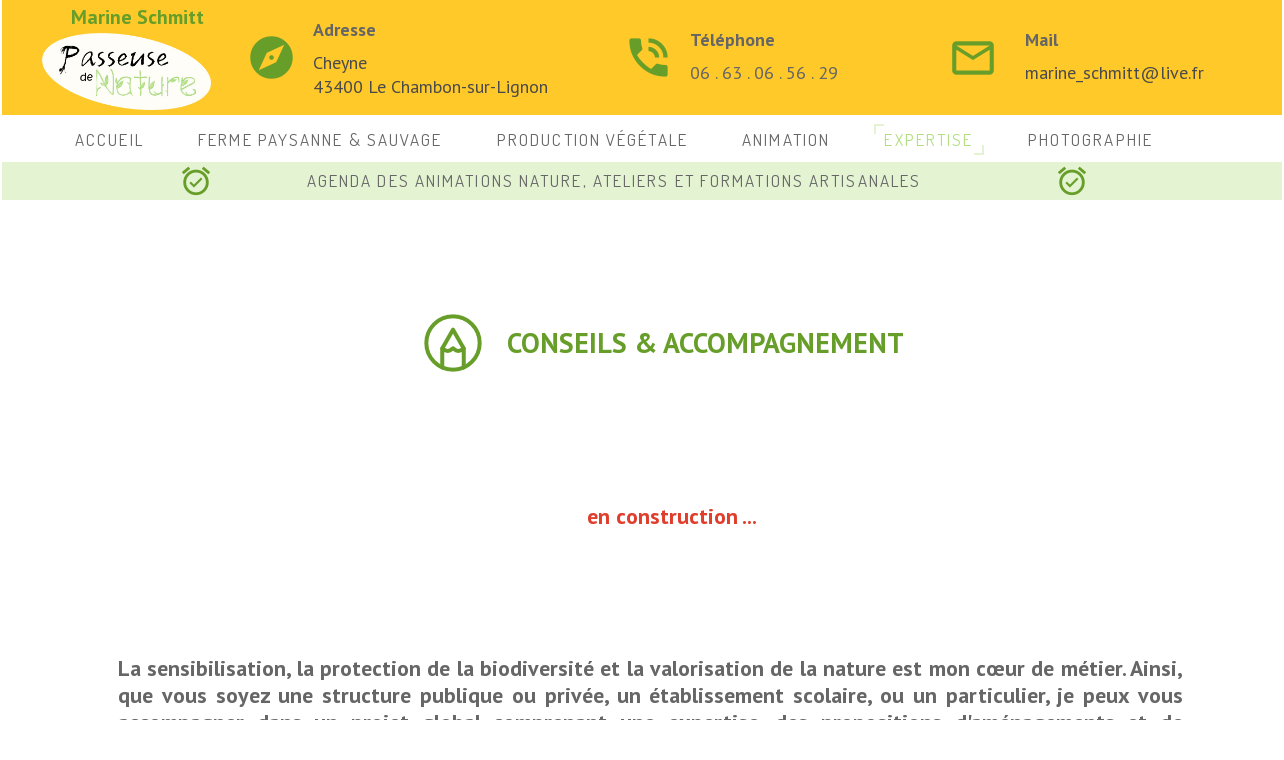

--- FILE ---
content_type: text/css
request_url: https://www.passeuse-de-nature.fr/assets/precompile/gt/backdrop/4.css?clearcache=11
body_size: 78
content:
.gtbackdrop_preset_4{visibility:visible}
